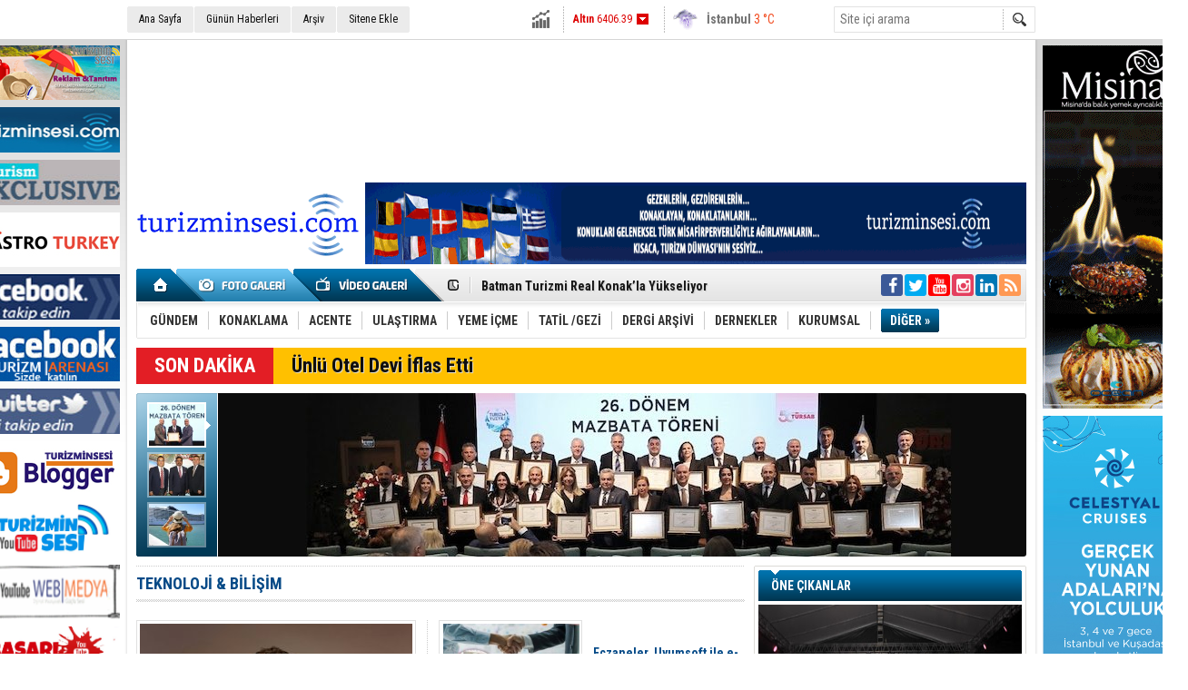

--- FILE ---
content_type: text/html; charset=UTF-8
request_url: https://www.turizminsesi.com/haberler/teknoloji-bilisim-38-p7.htm
body_size: 14236
content:
<!DOCTYPE html>
<html lang="tr">
<head>
<base href="https://www.turizminsesi.com/" target="_self"/>
<meta http-equiv="Content-Type" content="text/html; charset=UTF-8" />
<meta http-equiv="Refresh" content="300" />
<title>teknoloji,yazılım,yapay zeka,bilişim Turizm Haber | Turizm Gazetesi | / Sayfa 7</title>
<meta name="keywords" content="teknoloji,yazılım,yapay zeka,bilişim Turizm Haber | Turizm Gazetesi | Turizm Güncel Haberler | Turizm Seyahat Haberleri | Son Dakika |" />
<meta name="description" content="teknoloji,yazılım,yapay zeka,bilişim Turizm Haber | Turizm Gazetesi | Turizm Güncel Haberler | Turizm Seyahat Haberleri | Son Dakika | / Sayfa 7" />
<link rel="canonical" href="https://www.turizminsesi.com/haberler/teknoloji-bilisim-38-p7.htm" />
<link rel="alternate" href="https://m.turizminsesi.com/haberler/teknoloji-bilisim-38.htm" media="only screen and (max-width: 640px)" />
<meta name="date" content="2021-07-01T10:07:00+03:00" />
<meta property="og:site_name" content="Turizmin Sesi" />
<meta property="og:title" content="teknoloji,yazılım,yapay zeka,bilişim Turizm Haber | Turizm Gazetesi |"/>
<meta property="og:description" content="teknoloji,yazılım,yapay zeka,bilişim Turizm Haber | Turizm Gazetesi | Turizm Güncel Haberler | Turizm Seyahat Haberleri | Son Dakika |" />
<meta property="og:url" content="https://www.turizminsesi.com/haberler/teknoloji-bilisim-38.htm" />
<meta property="og:image" content="https://www.turizminsesi.com/s/i/facebook-default-share.png" />
<link href="https://www.turizminsesi.com/s/style.css?211014.css" type="text/css" rel="stylesheet" />
<script type="text/javascript">var BURL="https://www.turizminsesi.com/"; var SURL="https://www.turizminsesi.com/s/"; var DURL="https://www.turizminsesi.com/d/";</script>
<script type="text/javascript" src="https://www.turizminsesi.com/s/function.js?180122.js"></script>

<script>
(function(i,s,o,g,r,a,m){i['GoogleAnalyticsObject']=r;i[r]=i[r]||function(){
(i[r].q=i[r].q||[]).push(arguments)},i[r].l=1*new Date();a=s.createElement(o),
m=s.getElementsByTagName(o)[0];a.async=1;a.src=g;m.parentNode.insertBefore(a,m)
})(window,document,'script','https://www.google-analytics.com/analytics.js','ga');

ga('create', 'UA-102914804-1', 'auto');
ga('send', 'pageview');

</script>

<script data-ad-client="ca-pub-8520768571837513" async src="https://pagead2.googlesyndication.com/pagead/js/adsbygoogle.js"></script>

<meta name="google-site-verification" content="UWxr9Y3Ca4JFngK5CmHPNZnwrae9pKL-hCJtA4r6HxI" />

<link rel="manifest" href="/manifest.json" />
<script src="https://cdn.onesignal.com/sdks/OneSignalSDK.js" async=""></script>
<script>
  var OneSignal = window.OneSignal || [];
  OneSignal.push(function() {
    OneSignal.init({
      appId: "e79af948-d8a2-4bd8-9e44-42ff6eb5c9d8",
    });
  });
</script>



<script async src="https://pagead2.googlesyndication.com/pagead/js/adsbygoogle.js?client=ca-pub-0057807041830660"
     crossorigin="anonymous"></script></head>
<body class="body_main body_prevent" oncontextmenu="return false;" ondragstart="return false;" onselectstart="return false;">
<div class="CM_pageskin CM_pageskin_3"><div class="left"><div class="banner_code"><a href="https://www.turizminsesi.com/haber/turizminsesi-ile-guncel-turizm-ve-seyahat-haberleri-26772.htm" target="_blank"><img src="https://www.turizminsesi.com/d/banner/turizminsesicom.jpg" width="160" height="60" alt=""/></a>

<div style="clear: both; height: 5px; font-size: 1px;"></div>

<a href="https://www.turizminsesi.com/haber/turizminsesi-ile-guncel-turizm-ve-seyahat-haberleri-26772.htm" target="_blank"><img src="https://www.turizminsesi.com/d/banner/turizminsesi.jpg" width="160" height="50" alt=""/></a>

<div style="clear: both; height: 5px; font-size: 1px;"></div>



<a href="http://tourismexclusive.com/" target="_blank"><img src="https://www.turizminsesi.com/d/banner/1.jpg" width="160" height="50" border="0" alt=""/></a>

<div style="clear: both; height: 5px; font-size: 1px;"></div>


<a href="https://www.gastroturkey.com/" target="_blank"><img src="https://www.turizminsesi.com/d/banner/gastroturkey.jpg" width="160" height="60" alt=""/></a>
<div style="clear: both; height: 5px; font-size: 1px;"></div>

<a href="https://www.facebook.com/turizminsesi?ref=tn_tnmn" target="_blank"><img src="https://www.turizminsesi.com/d/banner/facebook-(1).jpg" width="160" height="50" border="0" alt=""/></a>

<div style="clear: both; height: 5px; font-size: 1px;"></div>
<a href="https://www.facebook.com/groups/134649043673539/" target="_blank"><img src="https://www.turizminsesi.com/d/banner/turizmaresnasi-facebook.jpg" width="160" height="60" alt=""/></a>

<div style="clear: both; height: 5px; font-size: 1px;"></div>

<script type="text/javascript">
document.write('<a href="https://twitter.com/turizminsesi/  " target="_blank"><img src="https://www.turizminsesi.com/d/banner/twitter.jpg" width="160" height="50" border="0"/></a>');</script>
<div style="clear: both; height: 5px; font-size: 1px;"></div>

<a href="https://turizminsesi.blogspot.com/" target="_blank"><img src="https://www.turizminsesi.com/d/banner/turizminsesi.20210602134250.jpg" width="160" height="60" alt=""/></a>


<div style="clear: both; height: 5px; font-size: 1px;"></div>

<a href="https://www.youtube.com/c/TUR%C4%B0ZM%C4%B0NSES%C4%B0/videos" target="_blank"><img src="https://www.turizminsesi.com/d/banner/turizminsesi.20210316121939.jpg" width="160" height="60" alt=""/></a>

<div style="clear: both; height: 5px; font-size: 1px;"></div>

<a href="https://www.youtube.com/channel/UC9ncewWfg4_r-ugareGDNuA" target="_blank"><img src="https://www.turizminsesi.com/d/banner/anigif.20210330134832.gif" width="160" height="60" alt=""/></a>


<div style="clear: both; height: 5px; font-size: 1px;"></div>

<a href="https://youtube.com/channel/UCYP6CoNY-zevzg0MTzXulXw" target="_blank"><img src="https://www.turizminsesi.com/d/banner/basari-hikayesi.jpg" width="160" height="60" alt=""/></a>

<div style="clear: both; height: 5px; font-size: 1px;"></div>


<a href="https://www.turizminsesi.com/haber/alo-176-turizm-ihbar-ve-sikayet-hatti-17341.htm" target="_blank"><img src="https://www.turizminsesi.com/d/banner/176.jpg" width="160" height="60" alt=""/></a>


<div style="clear: both; height: 5px; font-size: 1px;"></div>


<a href="http://www.turkishairlines.com/tr-tr/?ref=1&mainlink=cd-anasayfa&gclid=Cj0KEQjwh96hBRCnsefbvZrKrpcBEiQAF7oMdNxHjjty3jL71sCRBi6-KVilesru5fp6owL5LAdAH4EaAsGl8P8HAQ" target="_blank"><img src="https://www.turizminsesi.com/d/banner/thy.jpg" width="160" height="50" border="0" alt=""/></a>

<div style="clear: both; height: 5px; font-size: 1px;"></div>

<a href="http://www.sunexpress.com/tr?gclid=Cj0KEQiAiMHEBRC034nx2ImB1J0BEiQA-r7ctjDzdnlSklXTWk9OCHpS-PNfXGmXB9wt-miz_rHdwuUaAt8O8P8HAQ " target="_blank"><img src="https://www.turizminsesi.com/d/banner/sunexpress.jpg" width="160" height="50" border="0" alt=""/></a>


<div style="clear: both; height: 5px; font-size: 1px;"></div>

<a href="https://www.flypgs.com/" target="_blank"><img src="https://www.turizminsesi.com/d/banner/pegasus.jpg" width="160" height="50" border="0" alt=""/></a>

<div style="clear: both; height: 5px; font-size: 1px;"></div>
<a href="https://www.atlasglb.com/?gclid=Cj0KEQiAiMHEBRC034nx2ImB1J0BEiQA-r7ctrzfgFru9og_HDVt_V2kT5Nl4LK_lIidr--4n0q0SgMaAsHa8P8HAQ" target="_blank"><img src="https://www.turizminsesi.com/d/banner/atlas-global.jpg" width="160" height="50" border="0" alt=""/></a>

<div style="clear: both; height: 5px; font-size: 1px;"></div>
<a href="https://www.modatatil.com/" target="_blank"><img src="https://www.turizminsesi.com/d/banner/modatatil15-08-2023.20230814210440.gif" width="160" height="60" alt=""/></a>


<div style="clear: both; height: 5px; font-size: 1px;"></div>


<a href="http://www.sehirhatlari.istanbul/" target="_blank"><img src="https://www.turizminsesi.com/d/banner/sehirhatlari.jpg" width="160" height="50" border="0" alt=""/></a>

<div style="clear: both; height: 5px; font-size: 1px;"></div>



<a href="http://www.prontotour.com/" target="_blank"><img src="https://www.turizminsesi.com/d/banner/pronto.jpg" width="160" height="50" border="0" alt=""/></a>


<div style="clear: both; height: 5px; font-size: 1px;"></div>

<a href="https://www.gezentitur.com/" target="_blank"><img src="https://www.turizminsesi.com/d/banner/gezentitur-banner-12092017.gif" width="160" height="50" alt=""/></a>

<div style="clear: both; height: 5px; font-size: 1px;"></div>

<a href="http://andiamo.com.tr/" target="_blank"><img src="https://www.turizminsesi.com/d/banner/andiamo-banner.gif" width="160" height="50" border="0" alt=""/></a>

<div style="clear: both; height: 5px; font-size: 1px;"></div>

<a href="http://www.tatil.com/" target="_blank"><img src="https://www.turizminsesi.com/d/banner/tatilcom.jpg" width="160" height="50" border="0" alt=""/></a>

<div style="clear: both; height: 5px; font-size: 1px;"></div>

<a href="https://www.tatilsepeti.com/" target="_blank"><img src="https://www.turizminsesi.com/d/banner/tatilsepeti-2.jpg" width="160" height="60" alt=""/></a>


<div style="clear: both; height: 5px; font-size: 1px;"></div>

<a href="http://www.gezinomi.com/" target="_blank"><img src="https://www.turizminsesi.com/d/banner/gezinomi-banner.20170331223935.gif" width="160" height="50" border="0" alt=""/></a>

<div style="clear: both; height: 5px; font-size: 1px;"></div>

<a href="https://www.turizminsesi.com/" target="_blank"><img src="https://www.turizminsesi.com/d/banner/tse-dergi.gif" width="160" height="220" alt=""/></a>


<div style="clear: both; height: 5px; font-size: 1px;"></div>

<div style="clear: both; height: 5px; font-size: 1px;"></div> 
<a href="https://www.turizminsesi.com/" target="_blank"><img src="https://www.turizminsesi.com/d/banner/ts.20191031001754.jpg" width="160" height="600" alt=""/></a>

<div style="clear: both; height: 5px; font-size: 1px;"></div>
<a href="https://www.radissonhotels.com/en-us/hotels/radisson-salt-lake-city-airport?checkInDate=2019-10-30&checkOutDate=2019-10-31&adults%5B%5D=1&children%5B%5D=0&searchType=lowest&promotionCode=" target="_blank"><img src="https://www.turizminsesi.com/d/banner/1.20191030235449.jpg" width="160" height="600" alt=""/></a>


<div style="clear: both; height: 5px; font-size: 1px;"></div>
<a href="http://www.sheratonistanbulatasehir.com/tr/" target="_blank"><img src="https://www.turizminsesi.com/d/banner/sheraton_2.gif" width="160" height="360" border="0" alt=""/></a>


<div style="clear: both; height: 5px; font-size: 1px;"></div>
<a href="https://www.prontotour.com/Yurtdisi-Turlar?gclid=CjwKCAjwmZbpBRAGEiwADrmVXvOcjAEF6y4A-I2WFEILv7FR4BJCOHqcWMY3QLv6jFiMA2nHSj_LixoCyZ0QAvD_BwE" target="_blank"><img src="https://www.turizminsesi.com/d/banner/pronto-reklam.gif" width="160" height="600" alt=""/></a>

<div style="clear: both; height: 5px; font-size: 1px;"></div>


<a href="https://www.etihad.com/tr-tr/" target="_blank"><img src="https://www.turizminsesi.com/d/banner/basliksiz-1.20191028181118.jpg" width="160" height="700" alt=""/></a>
</div></div><div class="right"><div class="banner_code"><a href="https://www.misina.com.tr/" target="_blank"><img src="https://www.turizminsesi.com/d/banner/misina-banner.20210911091542.gif" width="160" height="400" alt=""/></a>


<div style="clear: both; height: 5px; font-size: 1px;"></div>

<a href="https://www.celestyalcruises.com.tr/" target="_blank"><img src="https://www.turizminsesi.com/d/banner/celestyal160-x600.20220616190950.jpg" width="160" height="600" alt=""/></a>


<div style="clear: both; height: 5px; font-size: 1px;"></div> 


<a href="https://www.turizminsesi.com/" target="_blank"><img src="https://www.turizminsesi.com/d/banner/ts-23.jpg" width="160" height="600" alt=""/></a>

<div style="clear: both; height: 5px; font-size: 1px;"></div>


<a href="https://www.sunexpress.com/tr/" target="_blank"><img src="https://www.turizminsesi.com/d/banner/5beee337b6ba2_banner.20190406142205.gif" width="160" height="300" alt=""/></a>

<div style="clear: both; height: 5px; font-size: 1px;"></div>

<a href="https://www.turizminsesi.com/" target="_blank"><img src="https://www.turizminsesi.com/d/banner/reklam-2.gif" width="160" height="300" alt=""/></a>


<div style="clear: both; height: 5px; font-size: 1px;"></div>


<a href="http://www.busatour.com/trip/balkan-tour-3/" target="_blank"><img src="https://www.turizminsesi.com/d/banner/busatour-banner.gif" width="160" height="300" alt=""/></a>

<div style="clear: both; height: 5px; font-size: 1px;"></div>
 



<script async src="https://pagead2.googlesyndication.com/pagead/js/adsbygoogle.js" crossorigin="anonymous"></script>
<!-- tssss -->
<ins class="adsbygoogle"
     style="display:inline-block;width:160px;height:600px"
     data-ad-client="ca-pub-0057807041830660"
     data-ad-slot="9336631119"></ins>
<script>
     (adsbygoogle = window.adsbygoogle || []).push({});
</script>




<div style="clear: both; height: 5px; font-size: 1px;"></div>

<a href="http://www.turuncubasim.com/index.php" target="_blank"><img src="https://www.turizminsesi.com/d/banner/turuncu-basim-banner.gif" width="160" height="400" alt=""/></a>


<div style="clear: both; height: 5px; font-size: 1px;"></div>


<a href="https://www.turizminsesi.com/" target="_blank"><img src="https://www.turizminsesi.com/d/banner/ts-2.jpg" width="160" height="600" alt=""/></a>
</div></div></div><div class="main_container"><div class="base_topbar_outer"><div class="base_topbar base_position"><ul class="quick_launch"><li class="parent"><a href="https://www.turizminsesi.com/./" target="_self">Ana Sayfa</a></li><li class="parent"><a href="https://www.turizminsesi.com/gunun-haberleri.htm" target="_self">Günün Haberleri</a></li><li class="parent"><a href="https://www.turizminsesi.com/search_result.php" target="_self">Arşiv</a></li><li class="parent"><a href="https://www.turizminsesi.com/sitene-ekle.htm" target="_self">Sitene Ekle</a></li></ul><div class="currency_slider" id="currency_slider"><div class="viewport"><ul class="overview"><li class="up"><span><b>BIST</b> 12385.61</span></li><li class="down"><span><b>Altın</b> 6406.39</span></li><li class="up"><span><b>Dolar</b> 43.1882</span></li><li class="up"><span><b>Euro</b> 50.3316</span></li></ul></div></div><div class="weather_slider" id="weather_slider"><div class="viewport"><ul class="overview"><li style="background-position: -3px -29px;"><span>İzmir</span> 0 °C</li><li style="background-position: -3px -29px;"><span>İstanbul</span> 3 °C</li><li style="background-position: -3px -29px;"><span>Antalya</span> 5 °C</li><li style="background-position: -3px -29px;"><span>Ankara</span> -9 °C</li></ul></div></div><form action="search_result.php" method="get"><input class="search_input" type="text" name="search_key" placeholder="Site içi arama" /><input class="search_button" type="submit" value="" /></form></div></div><div class="base_outer clearfix"><div class="banner wide_banner" style="padding-top: 10px;"><div class="inner" id="banner_logo_top"><script async src="//pagead2.googlesyndication.com/pagead/js/adsbygoogle.js"></script>
<!-- ts banner -->
<ins class="adsbygoogle"
     style="display:inline-block;width:970px;height:130px"
     data-ad-client="ca-pub-0057807041830660"
     data-ad-slot="8699063915"></ins>
<script>
(adsbygoogle = window.adsbygoogle || []).push({});
</script></div></div><div class="base_top base_position"><div class="logo"><a href="https://www.turizminsesi.com/" rel="home"><img src="https://www.turizminsesi.com/s/i/logo.png?1" alt="Turizmin Sesi" width="250" height="100" /></a></div><div class="banner"><div class="inner" id="banner_logo_side"><a href="https://www.turizminsesi.com/contact.php" target="_blank"><img src="https://www.turizminsesi.com/d/banner/turizminsesi.20171101084355.gif" width="728" height="90" alt=""/></a></div></div><div class="nav-mini"><a href="https://www.turizminsesi.com/" title="Anasayfa" rel="home"></a></div><div class="nav-mini-2"><a href="https://www.turizminsesi.com/foto-galeri/" title="Foto Galeri"></a><a href="https://www.turizminsesi.com/video-galeri/" title="Video Galeri"></a></div><div class="last_min" id="last_min"><div class="viewport"><ul class="overview"><li><a href="https://www.turizminsesi.com/haber/turizm-ve-gastronomi-profesyonelleri-fsummit-2026da-32629.htm">Turizm ve Gastronomi Profesyonelleri FSUMMIT 2026’da </a></li><li><a href="https://www.turizminsesi.com/haber/fairmont-quasar-istanbulda-ust-duzey-atama-32628.htm">Fairmont Quasar Istanbul’da üst düzey atama</a></li><li><a href="https://www.turizminsesi.com/haber/batman-turizmi-real-konakla-yukseliyor-32627.htm">Batman Turizmi Real Konak’la Yükseliyor</a></li><li><a href="https://www.turizminsesi.com/haber/itb-berlin-2026-turizmin-gelecegi-masaya-yatiriliyor-32626.htm">ITB Berlin 2026: Turizmin Geleceği Masaya Yatırılıyor</a></li><li><a href="https://www.turizminsesi.com/haber/teoderden-turizm-basinina-gazeteciler-gunu-kutlamasi-32625.htm">TEODER’den Turizm Basınına Gazeteciler Günü Kutlaması</a></li><li><a href="https://www.turizminsesi.com/haber/murtaza-kalenderden-turizmde-asya-cagrisi-32624.htm">Murtaza Kalender’den Turizmde Asya Çağrısı </a></li><li><a href="https://www.turizminsesi.com/haber/obilet-2025-seyahat-raporu-aciklandi-32623.htm">Obilet 2025 Seyahat Raporu Açıklandı</a></li><li><a href="https://www.turizminsesi.com/haber/cinecollective-istanbulda-basliyor-32622.htm">CinéCollective İstanbul’da Başlıyor</a></li><li><a href="https://www.turizminsesi.com/haber/9-ocak28-subat-fransiz-sinemasi-istanbulda-32621.htm">9 Ocak–28 Şubat: Fransız Sineması İstanbul’da </a></li><li><a href="https://www.turizminsesi.com/haber/uyumsofttan-mali-kayitlara-dijital-cozum-32620.htm">Uyumsoft’tan Mali Kayıtlara Dijital Çözüm</a></li><li><a href="https://www.turizminsesi.com/haber/osmaniye-osbde-otel-icin-imzalar-atildi-32619.htm">Osmaniye OSB’de Otel İçin İmzalar Atıldı</a></li><li><a href="https://www.turizminsesi.com/haber/kadin-girisimciliginde-8-yilin-yildizlari-32618.htm">Kadın Girişimciliğinde 8. Yılın Yıldızları</a></li><li><a href="https://www.turizminsesi.com/haber/istanbulda-yunan-ve-turk-turizmi-ruzgarlari-esti-32617.htm">İstanbul’da Yunan ve Türk Turizmi Rüzgarları Esti</a></li><li><a href="https://www.turizminsesi.com/haber/otellerde-donusum-zorunlu-hale-geldi-32616.htm">Otellerde Dönüşüm Zorunlu Hale Geldi</a></li><li><a href="https://www.turizminsesi.com/haber/the-peninsulada-muzikseverlere-caz-bulusmasi-32615.htm">The Peninsula’da Müzikseverlere Caz Buluşması </a></li></ul></div></div><div class="social"><a style="background-color: #3b5998" href="https://www.facebook.com/groups/134649043673539/" rel="nofollow" target="_blank" title="Facebook ile takip et"><i class="icon-facebook"></i></a><a style="background-color: #00abf1" href="https://twitter.com/turizminsesi" rel="nofollow" target="_blank" title="Twitter ile takip et et"><i class="icon-twitter"></i></a><a style="background-color: #f00" href="https://www.youtube.com/" rel="nofollow" target="_blank" title="Youtube üzerinden takip et"><i class="icon-youtube"></i></a><a style="background-color: #e4405f" href="https://www.instagram.com/" rel="nofollow" target="_blank" title="İnstagram üzerinden takip et"><i class="icon-instagramm"></i></a><a style="background-color: #0077b5" href="https://tr.linkedin.com/" rel="nofollow" target="_blank" title="Linkedin üzerinden takip et"><i class="icon-linkedin"></i></a><a style="background-color: #ff9954" href="https://www.turizminsesi.com/rss/" target="_blank" title="RSS, News Feed, Haber Beslemesi"><i class="icon-rss"></i></a></div><ul class="nav"><li class="sep2"></li><li class="item parent" data-value="1"><a class="inr" href="https://www.turizminsesi.com/haberler/gundem-1.htm" target="_self"><span>GÜNDEM</span></a><div class="subnav"><div class="inr"><div class="ani"><img src="https://www.turizminsesi.com/s/i/loading.gif" width="220" height="19" alt="" /></div></div><div class="btm"></div></div></li><li class="sep"></li><li class="item parent" data-value="2"><a class="inr" href="https://www.turizminsesi.com/haberler/konaklama-2.htm" target="_self"><span>KONAKLAMA</span></a><div class="subnav"><div class="inr"><div class="ani"><img src="https://www.turizminsesi.com/s/i/loading.gif" width="220" height="19" alt="" /></div></div><div class="btm"></div></div></li><li class="sep"></li><li class="item parent" data-value="3"><a class="inr" href="https://www.turizminsesi.com/haberler/acente-3.htm" target="_self"><span>ACENTE</span></a><div class="subnav"><div class="inr"><div class="ani"><img src="https://www.turizminsesi.com/s/i/loading.gif" width="220" height="19" alt="" /></div></div><div class="btm"></div></div></li><li class="sep"></li><li class="item parent" data-value="4"><a class="inr" href="https://www.turizminsesi.com/haberler/ulastirma-4.htm" target="_self"><span>ULAŞTIRMA</span></a><div class="subnav"><div class="inr"><div class="ani"><img src="https://www.turizminsesi.com/s/i/loading.gif" width="220" height="19" alt="" /></div></div><div class="btm"></div></div></li><li class="sep"></li><li class="item parent" data-value="5"><a class="inr" href="https://www.turizminsesi.com/haberler/yeme-icme-5.htm" target="_self"><span>YEME İÇME</span></a><div class="subnav"><div class="inr"><div class="ani"><img src="https://www.turizminsesi.com/s/i/loading.gif" width="220" height="19" alt="" /></div></div><div class="btm"></div></div></li><li class="sep"></li><li class="item parent" data-value="6"><a class="inr" href="https://www.turizminsesi.com/haberler/tatil-gezi-6.htm" target="_self"><span>TATİL /GEZİ</span></a><div class="subnav"><div class="inr"><div class="ani"><img src="https://www.turizminsesi.com/s/i/loading.gif" width="220" height="19" alt="" /></div></div><div class="btm"></div></div></li><li class="sep"></li><li class="item parent" data-value="39"><a class="inr" href="https://www.turizminsesi.com/haberler/dergi-arsivi-39.htm" target="_self"><span>DERGİ ARŞİVİ</span></a><div class="subnav"><div class="inr"><div class="ani"><img src="https://www.turizminsesi.com/s/i/loading.gif" width="220" height="19" alt="" /></div></div><div class="btm"></div></div></li><li class="sep"></li><li class="item parent" data-value="7"><a class="inr" href="https://www.turizminsesi.com/haberler/dernekler-7.htm" target="_self"><span>DERNEKLER</span></a><div class="subnav"><div class="inr"><div class="ani"><img src="https://www.turizminsesi.com/s/i/loading.gif" width="220" height="19" alt="" /></div></div><div class="btm"></div></div></li><li class="sep"></li><li class="item parent" data-value="10"><a class="inr" href="https://www.turizminsesi.com/haberler/kurumsal-10.htm" target="_self"><span>KURUMSAL</span></a><div class="subnav"><div class="inr"><div class="ani"><img src="https://www.turizminsesi.com/s/i/loading.gif" width="220" height="19" alt="" /></div></div><div class="btm"></div></div></li><li class="sep"></li><li class="item other"><a class="inr" href="#" onclick="return false;"><span>DİĞER »</span></a><div class="subnav"><div class="inr"><ul class="subnav_catlist clearfix"><li><a href="https://www.turizminsesi.com/haberler/etkinlik-22.htm" target="_self">ETKİNLİK</a></li><li><a href="https://www.turizminsesi.com/haberler/roportaj-40.htm" target="_self">RÖPORTAJ</a></li><li><a href="https://www.turizminsesi.com/haberler/saglik-12.htm" target="_self">SAĞLIK</a></li><li><a href="https://www.turizminsesi.com/haberler/yeni-kitaplar-41.htm" target="_self">YENİ KİTAPLAR</a></li></ul></div><div class="btm"></div></div></li></ul></div><div class="breaking_news base_position"><div class="item"><span class="news_type"><blink>SON DAKİKA</blink></span><a href="https://www.turizminsesi.com/haber/unlu-otel-devi-iflas-etti-31573.htm">Ünlü Otel Devi İflas Etti</a></div></div><div class="top_headline base_position" id="top_headline"><div class="viewport"><ul class="overview c_ul"><li><a href="https://www.turizminsesi.com/haber/tursab-26-donem-yonetimi-mazbatalarini-aldi-32491.htm"><img src="https://www.turizminsesi.com/d/news/63041.jpg" alt="TÜRSAB 26. Dönem Yönetimi Mazbatalarını Aldı" width="890" height="180" /></a></li><li><a href="https://www.turizminsesi.com/haber/iki-kultur-tek-gun-india-day-istanbulda-bulustu-32370.htm"><img src="https://www.turizminsesi.com/s/i/1x1.gif" data-src="https://www.turizminsesi.com/d/news/62755.jpg" alt="İki Kültür Tek Gün: “India Day” İstanbul’da Buluştu" width="890" height="180" /></a></li><li><a href="https://www.turizminsesi.com/haber/2026-kruvaziyer-sezonu-icin-erken-rezervasyonlar-basladi-32290.htm"><img src="https://www.turizminsesi.com/s/i/1x1.gif" data-src="https://www.turizminsesi.com/d/news/62579.jpg" alt="2026 Kruvaziyer Sezonu İçin Erken Rezervasyonlar Başladı" width="890" height="180" /></a></li></ul></div><ul class="pager"><li data-index="0" class="pagenum active"><a href="https://www.turizminsesi.com/haber/tursab-26-donem-yonetimi-mazbatalarini-aldi-32491.htm"><img src="https://www.turizminsesi.com/d/news_ts/63026.jpg" alt="TÜRSAB 26. Dönem Yönetimi Mazbatalarını Aldı" width="55" height="41" /></a></li><li data-index="1" class="pagenum"><a href="https://www.turizminsesi.com/haber/iki-kultur-tek-gun-india-day-istanbulda-bulustu-32370.htm"><img src="https://www.turizminsesi.com/d/news_ts/62756.jpg" alt="İki Kültür Tek Gün: “India Day” İstanbul’da Buluştu" width="55" height="41" /></a></li><li data-index="2" class="pagenum"><a href="https://www.turizminsesi.com/haber/2026-kruvaziyer-sezonu-icin-erken-rezervasyonlar-basladi-32290.htm"><img src="https://www.turizminsesi.com/d/news_ts/62578.jpg" alt="2026 Kruvaziyer Sezonu İçin Erken Rezervasyonlar Başladı" width="55" height="41" /></a></li></ul></div></div><div class="base_outer"><div id="base" class="base base_position clearfix"><div id="base_middle" class="base_middle"><div class="middle_page_title"><h1>TEKNOLOJİ & BİLİŞİM</h1></div><div class="middle_content"><div class="news_block_view"><div class="part1"><a class="image" href="https://www.turizminsesi.com/haber/veri-guvenliginde-fiber-optik-altyapi-en-guvenli-secenek-27756.htm"><img src="https://www.turizminsesi.com/d/news/52509.jpg" alt="Veri güvenliğinde, fiber optik altyapı en güvenli seçenek" width="300" height="225" /></a><span class="date">01 Temmuz 2021 Perşembe 10:07</span><a class="content" href="https://www.turizminsesi.com/haber/veri-guvenliginde-fiber-optik-altyapi-en-guvenli-secenek-27756.htm"><span>Veri güvenliğinde, fiber optik altyapı en güvenli seçenek</span>Dijital dönüşüm kapsamında konuşulan 5G hizmetleri, akıllı şehirler, akıllı fabrikalar ve nesnelerin interneti (IoT) gibi tüm uygulamalar için, bu veri hızlarını destekleyebilecek tek iletişim altyapısı olarak “fiber optik çözümler” gerekiyor</a></div><div class="part2"><div class="item"><a class="image" href="https://www.turizminsesi.com/haber/eczaneler-uyumsoft-ile-e-faturaya-geciyor-27755.htm"><img src="https://www.turizminsesi.com/d/news_t/52507.jpg" alt="Eczaneler, Uyumsoft ile e-Fatura’ya geçiyor " width="150" height="113" /></a><a class="title" href="https://www.turizminsesi.com/haber/eczaneler-uyumsoft-ile-e-faturaya-geciyor-27755.htm">Eczaneler, Uyumsoft ile e-Fatura’ya geçiyor </a><span class="date">01 Temmuz 2021 Perşembe 10:04</span></div><div class="item"><a class="image" href="https://www.turizminsesi.com/haber/uyumsoft-muhasebenin-dijital-donusumune-rehberlik-ediyor-27741.htm"><img src="https://www.turizminsesi.com/d/news_t/52481.jpg" alt="Uyumsoft, muhasebenin dijital dönüşümüne rehberlik ediyor " width="150" height="113" /></a><a class="title" href="https://www.turizminsesi.com/haber/uyumsoft-muhasebenin-dijital-donusumune-rehberlik-ediyor-27741.htm">Uyumsoft, muhasebenin dijital dönüşümüne rehberlik ediyor </a><span class="date">29 Haziran 2021 Salı 20:11</span></div><div class="item"><a class="image" href="https://www.turizminsesi.com/haber/teknoloji-startuplari-dunyayi-degistiriyor-27696.htm"><img src="https://www.turizminsesi.com/d/news_t/52391.jpg" alt="Teknoloji startupları dünyayı değiştiriyor " width="150" height="113" /></a><a class="title" href="https://www.turizminsesi.com/haber/teknoloji-startuplari-dunyayi-degistiriyor-27696.htm">Teknoloji startupları dünyayı değiştiriyor </a><span class="date">22 Haziran 2021 Salı 12:08</span></div></div></div><div class="latest_gallery"><div class="caption">SON EKLENEN <span>GALERİLER</span></div><ul class="content"></ul></div><div class="news_box_view"><div class="item item_detailed"><a class="image" href="https://www.turizminsesi.com/haber/saglik-hizmeti-saglayan-kuruluslara-1-temmuzda-e-fatura-zorunlulugu-geliyor-27679.htm"><img src="https://www.turizminsesi.com/d/news_t/52362.jpg" alt="Sağlık Hizmeti Sağlayan Kuruluşlara, 1 Temmuz’da e-Fatura zorunluluğu geliyor " width="200" height="150" /></a><a class="content" href="https://www.turizminsesi.com/haber/saglik-hizmeti-saglayan-kuruluslara-1-temmuzda-e-fatura-zorunlulugu-geliyor-27679.htm"><span class="title">Sağlık Hizmeti Sağlayan Kuruluşlara, 1 Temmuz’da e-Fatura zorunluluğu geliyor </span>Resmi Gazete’de yayınlanan Tebliğe göre, Sağlık sektörü 1 Temmuz 2021’de e-Fatura uygulamasına geçme zorunluluğu bulunuyor</a><span class="date">17 Haziran 2021 Perşembe 10:04</span></div><div class="sep"></div><div class="item item_detailed"><a class="image" href="https://www.turizminsesi.com/haber/uyumsoftta-ust-duzey-atama-27667.htm"><img src="https://www.turizminsesi.com/d/news_t/52338.jpg" alt="Uyumsoft’ta üst düzey atama " width="200" height="150" /></a><a class="content" href="https://www.turizminsesi.com/haber/uyumsoftta-ust-duzey-atama-27667.htm"><span class="title">Uyumsoft’ta üst düzey atama </span>Uyumsoft’un yeni Kurumsal Hizmetler Genel Müdürü Özkan Metin oldu </a><span class="date">14 Haziran 2021 Pazartesi 14:30</span></div><div class="sep"></div><div class="item item_detailed"><a class="image" href="https://www.turizminsesi.com/haber/turk-muhendisler-bir-basariya-daha-imza-atti-27655.htm"><img src="https://www.turizminsesi.com/d/news_t/52314.jpg" alt="Türk mühendisler, bir başarıya daha imza attı" width="200" height="150" /></a><a class="content" href="https://www.turizminsesi.com/haber/turk-muhendisler-bir-basariya-daha-imza-atti-27655.htm"><span class="title">Türk mühendisler, bir başarıya daha imza attı</span> ABD, Çin, Almanya gibi ülkelerdeki global firmalar ile rekabet eden “Canovate Hassas Kontrollü Klima Cihazları” üretti </a><span class="date">08 Haziran 2021 Salı 14:04</span></div><div class="sep"></div><div class="item item_detailed"><a class="image" href="https://www.turizminsesi.com/haber/dikkat-31-mayis-iysye-kayit-icin-son-gun-27605.htm"><img src="https://www.turizminsesi.com/d/news_t/52217.jpg" alt="Dikkat ! 31 Mayıs İYS’ye kayıt için son gün ! " width="200" height="150" /></a><a class="content" href="https://www.turizminsesi.com/haber/dikkat-31-mayis-iysye-kayit-icin-son-gun-27605.htm"><span class="title">Dikkat ! 31 Mayıs İYS’ye kayıt için son gün ! </span>Firmaların, ellerindeki kayıtlı verilerini, İleti Yönetim Sistemi (İYS)’ye aktarmaları için 31 Mayıs 2021 son gün ! </a><span class="date">21 Mayıs 2021 Cuma 13:27</span></div><div class="sep"></div><div class="item item_detailed"><a class="image" href="https://www.turizminsesi.com/haber/saglik-hizmet-sunuculari-1-temmuz-2021de-efaturaya-geciyor-27598.htm"><img src="https://www.turizminsesi.com/d/news_t/52202.jpg" alt="Sağlık Hizmet Sunucuları, 1 Temmuz 2021’de efaturaya geçiyor " width="200" height="150" /></a><a class="content" href="https://www.turizminsesi.com/haber/saglik-hizmet-sunuculari-1-temmuz-2021de-efaturaya-geciyor-27598.htm"><span class="title">Sağlık Hizmet Sunucuları, 1 Temmuz 2021’de efaturaya geçiyor </span>Maliye Bakanlığı Gelir İdaresi Başkanlığı (GİB)’in, Şubat 2021’de yayınlamış olduğu Tebliğ ile tüm Sağlık Hizmet Sunucuları, 1 Temmuz 2021 tarihinde efaturaya zorunlu olarak geçmek durumundadır</a><span class="date">20 Mayıs 2021 Perşembe 10:51</span></div><div class="sep"></div><div class="item item_detailed"><a class="image" href="https://www.turizminsesi.com/haber/enerji-depolama-sektoru-2030da-500-milyar-dolari-gececek-27592.htm"><img src="https://www.turizminsesi.com/d/news_t/52190.jpg" alt="Enerji depolama sektörü, 2030’da 500 milyar doları geçecek " width="200" height="150" /></a><a class="content" href="https://www.turizminsesi.com/haber/enerji-depolama-sektoru-2030da-500-milyar-dolari-gececek-27592.htm"><span class="title">Enerji depolama sektörü, 2030’da 500 milyar doları geçecek </span>Dünyada elektrikli araçların hızlı bir şekilde hayatımıza girmesiyle birlikte, son 3 yıldır pil teknolojileri ve pazarı katlanarak büyümeye devam ediyor</a><span class="date">18 Mayıs 2021 Salı 13:05</span></div><div class="sep"></div><div class="item item_detailed"><a class="image" href="https://www.turizminsesi.com/haber/dijital-medya-yatirimlarinin-yuzde-70i-mobile-yapiliyor-27557.htm"><img src="https://www.turizminsesi.com/d/news_t/52122.jpg" alt="Dijital medya yatırımlarının yüzde 70’i mobile yapılıyor" width="200" height="150" /></a><a class="content" href="https://www.turizminsesi.com/haber/dijital-medya-yatirimlarinin-yuzde-70i-mobile-yapiliyor-27557.htm"><span class="title">Dijital medya yatırımlarının yüzde 70’i mobile yapılıyor</span>Dünya genelinde medya yatırımları yüzde 7,4 azalırken dijitale ayrılan bütçeler artıyor.</a><span class="date">10 Mayıs 2021 Pazartesi 10:38</span></div><div class="sep"></div><div class="item item_detailed"><a class="image" href="https://www.turizminsesi.com/haber/blokzinciri-blockchain-teknolojisi-internetten-sonraki-en-buyuk-devrim-niteligin-27537.htm"><img src="https://www.turizminsesi.com/d/news_t/52082.jpg" alt="Blokzinciri (Blockchain) teknolojisi İnternetten sonraki en büyük devrim niteliğindedir" width="200" height="150" /></a><a class="content" href="https://www.turizminsesi.com/haber/blokzinciri-blockchain-teknolojisi-internetten-sonraki-en-buyuk-devrim-niteligin-27537.htm"><span class="title">Blokzinciri (Blockchain) teknolojisi İnternetten sonraki en büyük devrim niteliğindedir</span>2025’te 12 trilyon dolara koşan global lojistik sektörünü,  Blockchain teknolojileri şekillendirecek</a><span class="date">08 Mayıs 2021 Cumartesi 11:33</span></div><div class="sep"></div><div class="item item_detailed"><a class="image" href="https://www.turizminsesi.com/haber/papilon-mobil-uygulama-seesigni-gelistirdi-27532.htm"><img src="https://www.turizminsesi.com/d/news_t/52072.jpg" alt="Papilon, mobil uygulama “See&amp;Sign”ı geliştirdi " width="200" height="150" /></a><a class="content" href="https://www.turizminsesi.com/haber/papilon-mobil-uygulama-seesigni-gelistirdi-27532.htm"><span class="title">Papilon, mobil uygulama “See&Sign”ı geliştirdi </span>See & Sign “Selfie Biyometri” ile Uzaktan, Güvenli ve Kolay Kimlik Doğrulama Dönemi Başladı!</a><span class="date">05 Mayıs 2021 Çarşamba 14:17</span></div><div class="sep"></div><div class="item item_detailed"><a class="image" href="https://www.turizminsesi.com/haber/kolaypeyk-urununden-tam-kapanmada-ikcilara-buyuk-destek-27518.htm"><img src="https://www.turizminsesi.com/d/news_t/52043.jpg" alt="KolayPeyk ürününden tam kapanmada İK’cılara büyük destek" width="200" height="150" /></a><a class="content" href="https://www.turizminsesi.com/haber/kolaypeyk-urununden-tam-kapanmada-ikcilara-buyuk-destek-27518.htm"><span class="title">KolayPeyk ürününden tam kapanmada İK’cılara büyük destek</span>KolayPeyk, tam kapanmada İK’cılara destek için platformunu ücretsiz kullanıma açtı</a><span class="date">04 Mayıs 2021 Salı 11:02</span></div><div class="sep"></div><div class="item item_detailed"><a class="image" href="https://www.turizminsesi.com/haber/calisanlarin-yuzde-81i-ofisin-yolunu-unuttu-27503.htm"><img src="https://www.turizminsesi.com/d/news_t/52023.jpg" alt="Çalışanların yüzde 81’i ofisin yolunu unuttu" width="200" height="150" /></a><a class="content" href="https://www.turizminsesi.com/haber/calisanlarin-yuzde-81i-ofisin-yolunu-unuttu-27503.htm"><span class="title">Çalışanların yüzde 81’i ofisin yolunu unuttu</span>Onay ve imza gerektiren işlemler artık dijitalde gerçekleşiyor</a><span class="date">01 Mayıs 2021 Cumartesi 02:04</span></div></div><div class="banner"><a href="http://www.turkishairlines.com/tr-tr/"><img class="img-responsive" src="https://www.turizminsesi.com/d/banner/thy-banner-728x90.20180328123458.gif" width="670" height="90" alt=""/></a></div><ul class="news_list_view"><li><a href="https://www.turizminsesi.com/haber/unlulerle-aldatip-dolandiricilik-yapiyorlar-27484.htm">Ünlülerle aldatıp dolandırıcılık yapıyorlar  </a><span class="date">29 Nisan 2021 Perşembe 13:13</span></li><li><a href="https://www.turizminsesi.com/haber/lojistikte-verimliligi-80-artiriyor-27467.htm">Lojistikte verimliliği %80 artırıyor</a><span class="date">22 Nisan 2021 Perşembe 13:19</span></li><li><a href="https://www.turizminsesi.com/haber/yalin-ik-zirvesi-devam-ediyor-27418.htm">Yalın İK Zirvesi devam ediyor </a><span class="date">10 Nisan 2021 Cumartesi 14:07</span></li><li><a href="https://www.turizminsesi.com/haber/zeybek-oynayan-i-toys-robotlari-yogun-ilgi-goruyor-27417.htm">Zeybek oynayan i-toys robotları yoğun ilgi görüyor  </a><span class="date">10 Nisan 2021 Cumartesi 14:03</span></li><li><a href="https://www.turizminsesi.com/haber/akilli-sehir-yatirimlari-dunyada-yeniden-masaya-yatirildi-27416.htm">Akıllı şehir yatırımları dünyada yeniden masaya yatırıldı</a><span class="date">10 Nisan 2021 Cumartesi 13:57</span></li><li><a href="https://www.turizminsesi.com/haber/ileti-yonetim-sistemi-iysye-kayit-icin-son-gun-31-mayis-2021-27380.htm">İleti Yönetim Sistemi (İYS)’ye kayıt için son gün 31 Mayıs 2021  </a><span class="date">25 Mart 2021 Perşembe 12:13</span></li><li><a href="https://www.turizminsesi.com/haber/catod-turizmde-dijital-donusumu-baslatti-27304.htm">ÇATOD Turizmde Dijital Dönüşümü Başlattı</a><span class="date">01 Mart 2021 Pazartesi 16:07</span></li><li><a href="https://www.turizminsesi.com/haber/pandemi-doneminde-ikda-dijitallesme-on-plana-cikti-27272.htm">Pandemi döneminde İK’da dijitalleşme ön plana çıktı  </a><span class="date">17 Şubat 2021 Çarşamba 13:13</span></li><li><a href="https://www.turizminsesi.com/haber/uyumsoft-is-ve-sosyal-hayatimizi-hizla-dijitallestiriyor-27246.htm">Uyumsoft İş ve sosyal hayatımızı hızla dijitalleştiriyor</a><span class="date">10 Şubat 2021 Çarşamba 13:34</span></li><li><a href="https://www.turizminsesi.com/haber/kolaysoft-teknoloji-a-s-ve-bilisim-as-den-dev-is-birligi-27215.htm">Kolaysoft Teknoloji A.Ş. ve Bilişim AŞ.’den dev iş birliği</a><span class="date">27 Ocak 2021 Çarşamba 13:08</span></li><li><a href="https://www.turizminsesi.com/haber/tuketiciler-istemedigi-mesajlari-iysden-engelleyecek-27210.htm">Tüketiciler, istemediği mesajları İYS’den engelleyecek</a><span class="date">25 Ocak 2021 Pazartesi 17:57</span></li><li><a href="https://www.turizminsesi.com/haber/uyumsoft-uctan-uca-dijital-donusumune-rehberlik-ediyor-27197.htm">Uyumsoft “Uçtan Uca Dijital Dönüşümüne” rehberlik ediyor</a><span class="date">21 Ocak 2021 Perşembe 11:43</span></li><li><a href="https://www.turizminsesi.com/haber/whatsapp-sozlesmesi-gundeme-oturdu-27192.htm">Whatsapp Sözleşmesi Gündeme Oturdu</a><span class="date">19 Ocak 2021 Salı 10:24</span></li><li><a href="https://www.turizminsesi.com/haber/facebook-turkiyenin-kurallarini-ve-istegini-kabul-etti-27188.htm">Facebook Türkiye’nin Kurallarını ve isteğini kabul etti</a><span class="date">19 Ocak 2021 Salı 09:09</span></li><li><a href="https://www.turizminsesi.com/haber/whatsapp-web-nasil-kullanilir-27172.htm">Whatsapp Web Nasıl Kullanılır?</a><span class="date">09 Ocak 2021 Cumartesi 14:02</span></li><li><a href="https://www.turizminsesi.com/haber/whatsapp-koklu-bir-degisiklige-giderek-gizlilik-sozlesmesini-yeniledi-27171.htm">WhatsApp, köklü bir değişikliğe giderek gizlilik sözleşmesini yeniledi</a><span class="date">09 Ocak 2021 Cumartesi 12:33</span></li><li><a href="https://www.turizminsesi.com/haber/100-milyar-dolarlik-turk-lojistik-sektoru-2021e-umutla-girdi-27161.htm">100 milyar Dolarlık Türk lojistik sektörü 2021’e umutla girdi</a><span class="date">07 Ocak 2021 Perşembe 19:18</span></li><li><a href="https://www.turizminsesi.com/haber/e-defterde-geri-sayim-basladi-27140.htm">e-Defter’de geri sayım başladı </a><span class="date">31 Aralık 2020 Perşembe 11:02</span></li><li><a href="https://www.turizminsesi.com/haber/5-madde-2021-yili-ekonomik-gorunum-27100.htm">5 madde 2021 yılı ekonomik görünüm</a><span class="date">09 Aralık 2020 Çarşamba 14:02</span></li><li><a href="https://www.turizminsesi.com/haber/uyumsofttan-kobilere-kampanya-27098.htm">Uyumsoft’tan, Kobi’lere kampanya  </a><span class="date">09 Aralık 2020 Çarşamba 13:41</span></li></ul><div class="banner"><script type="text/javascript">
document.write('<a href="http://www.ramadaistanbultaksim.com/tr-TR/AnaSayfa" target="_blank"><img src="https://www.turizminsesi.com/d/banner/ramada-taksim.20130201145120.gif" width="670" height="90" border="0"/></a>');</script></div><div class="hor_seperator"></div><div class="paging_3"><div class="paging_3_container"><a class="prev" href="https://www.turizminsesi.com/haberler/teknoloji-bilisim-38-p6.htm" rel="prev" title="Önceki">&nbsp;&nbsp;</a><span class="seperator">&nbsp;</span><a class="number" href="https://www.turizminsesi.com/haberler/teknoloji-bilisim-38-p3.htm" rel="page">3</a><span class="seperator">&nbsp;</span><a class="number" href="https://www.turizminsesi.com/haberler/teknoloji-bilisim-38-p4.htm" rel="page">4</a><span class="seperator">&nbsp;</span><a class="number" href="https://www.turizminsesi.com/haberler/teknoloji-bilisim-38-p5.htm" rel="page">5</a><span class="seperator">&nbsp;</span><a class="number" href="https://www.turizminsesi.com/haberler/teknoloji-bilisim-38-p6.htm" rel="page">6</a><span class="seperator">&nbsp;</span><span class="current">7</span><span class="seperator">&nbsp;</span><a class="number" href="https://www.turizminsesi.com/haberler/teknoloji-bilisim-38-p8.htm" rel="page">8</a><span class="seperator">&nbsp;</span><a class="number" href="https://www.turizminsesi.com/haberler/teknoloji-bilisim-38-p9.htm" rel="page">9</a><span class="seperator">&nbsp;</span><a class="number" href="https://www.turizminsesi.com/haberler/teknoloji-bilisim-38-p10.htm" rel="page">10</a><span class="seperator">&nbsp;</span><a class="next" href="https://www.turizminsesi.com/haberler/teknoloji-bilisim-38-p8.htm" rel="next" title="Sonraki">&nbsp;&nbsp;</a></div></div></div></div><div id="base_side" class="base_side"><div class="headline_side" id="headline_side"><div class="caption">ÖNE ÇIKANLAR</div><div class="viewport"><ul class="overview"><li><a href="https://www.turizminsesi.com/haber/izmir-tire-mudurnunun-yildizi-oldu-21946.htm" class="image"><img src="https://www.turizminsesi.com/d/news/41079.jpg" alt="İzmir Tire Mudurnu’nun yıldızı oldu" width="290" height="218" /></a><a href="https://www.turizminsesi.com/haber/izmir-tire-mudurnunun-yildizi-oldu-21946.htm" class="title">Mudurnu’da gerçekleştirilen Festival’in Yıldızı Tire Halk Oyunları oldu </a></li><li><a href="https://www.turizminsesi.com/haber/doluluklar-dusen-fiyatlarla-artti-21920.htm" class="image"><img src="https://www.turizminsesi.com/s/i/1x1.gif" data-src="https://www.turizminsesi.com/d/news/39156.jpg" alt="Doluluklar düşen fiyatlarla arttı" width="290" height="218" /></a><a href="https://www.turizminsesi.com/haber/doluluklar-dusen-fiyatlarla-artti-21920.htm" class="title">TÜROB Otel doluluk oranlarını açıkladı</a></li><li><a href="https://www.turizminsesi.com/haber/firuz-baglikaya-tursab-adayligini-acikladi-21916.htm" class="image"><img src="https://www.turizminsesi.com/s/i/1x1.gif" data-src="https://www.turizminsesi.com/d/news/41060.jpg" alt="Firuz Bağlıkaya, TÜRSAB adaylığını açıkladı" width="290" height="218" /></a><a href="https://www.turizminsesi.com/haber/firuz-baglikaya-tursab-adayligini-acikladi-21916.htm" class="title">Firuz Bağlıkaya, adaylığını acentalara mektup göndererek açıkladı</a></li><li><a href="https://www.turizminsesi.com/haber/tursab-heyeti-kars-ve-agrida-temaslarda-bulundu-21907.htm" class="image"><img src="https://www.turizminsesi.com/s/i/1x1.gif" data-src="https://www.turizminsesi.com/d/news/41046.jpg" alt="TÜRSAB Heyeti Kars ve Ağrı’da  temaslarda bulundu" width="290" height="218" /></a><a href="https://www.turizminsesi.com/haber/tursab-heyeti-kars-ve-agrida-temaslarda-bulundu-21907.htm" class="title">TÜRSAB, T.C. Serhat Kalkınma Ajansı ile protokol imzaladı</a></li><li><a href="https://www.turizminsesi.com/haber/ortak-akil-istanbulu-ucuracak-21857.htm" class="image"><img src="https://www.turizminsesi.com/s/i/1x1.gif" data-src="https://www.turizminsesi.com/d/news/41003.jpg" alt="Ortak Akıl İstanbul&#039;u Uçuracak" width="290" height="218" /></a><a href="https://www.turizminsesi.com/haber/ortak-akil-istanbulu-ucuracak-21857.htm" class="title">Turizm sektörünün paydaşları ortak akılda buluştu</a></li><li><a href="https://www.turizminsesi.com/haber/birliktelik-ruhu-ile-hareket-edecegiz-21794.htm" class="image"><img src="https://www.turizminsesi.com/s/i/1x1.gif" data-src="https://www.turizminsesi.com/d/news/40943.jpg" alt="Birliktelik ruhu ile hareket edeceğiz" width="290" height="218" /></a><a href="https://www.turizminsesi.com/haber/birliktelik-ruhu-ile-hareket-edecegiz-21794.htm" class="title">Tophotels.ru ile Rus pazarına özel hizmet</a></li><li><a href="https://www.turizminsesi.com/haber/dubainin-alternatifi-oman-oluyor-21728.htm" class="image"><img src="https://www.turizminsesi.com/s/i/1x1.gif" data-src="https://www.turizminsesi.com/d/news/40876.jpg" alt="Dubai’nin Alternatifi “Oman” oluyor" width="290" height="218" /></a><a href="https://www.turizminsesi.com/haber/dubainin-alternatifi-oman-oluyor-21728.htm" class="title">Omn Air, Türk Havayolları ile birlikte ortak uçuş uyguluyor</a></li><li><a href="https://www.turizminsesi.com/haber/gayret-ederseniz-taklit-etmezsiniz-21722.htm" class="image"><img src="https://www.turizminsesi.com/s/i/1x1.gif" data-src="https://www.turizminsesi.com/d/news/40871.jpg" alt="“Gayret Ederseniz Taklit Etmezsiniz”" width="290" height="218" /></a><a href="https://www.turizminsesi.com/haber/gayret-ederseniz-taklit-etmezsiniz-21722.htm" class="title"> Her şeyi özenerek yaparsanız “Herkes Hafız Mustafa” olabilir</a></li><li><a href="https://www.turizminsesi.com/haber/portex-i-mice-dernegi-uyelerini-agirladi-21716.htm" class="image"><img src="https://www.turizminsesi.com/s/i/1x1.gif" data-src="https://www.turizminsesi.com/d/news/40865.jpg" alt="Portex I-MICE Derneği üyelerini ağırladı" width="290" height="218" /></a><a href="https://www.turizminsesi.com/haber/portex-i-mice-dernegi-uyelerini-agirladi-21716.htm" class="title">MICE'cılar Uluslararası MICE Derneği'nin etkinliğinde bir araya geldi</a></li><li><a href="https://www.turizminsesi.com/haber/sozlu-ve-yazili-kulturu-gunumuze-tasiyoruz-21691.htm" class="image"><img src="https://www.turizminsesi.com/s/i/1x1.gif" data-src="https://www.turizminsesi.com/d/news/40839.jpg" alt="Sözlü ve Yazılı Kültürü günümüze taşıyoruz" width="290" height="218" /></a><a href="https://www.turizminsesi.com/haber/sozlu-ve-yazili-kulturu-gunumuze-tasiyoruz-21691.htm" class="title">Mudurnu hak etiği yere Tarih,Kültür ve  Turizm ile ulaşacak</a></li><li><a href="https://www.turizminsesi.com/haber/ahilik-ornegi-mudurnu-ilcesinde-yasiyor-21650.htm" class="image"><img src="https://www.turizminsesi.com/s/i/1x1.gif" data-src="https://www.turizminsesi.com/d/news/40800.jpg" alt="Ahilik örneği Mudurnu ilçesinde yaşıyor" width="290" height="218" /></a><a href="https://www.turizminsesi.com/haber/ahilik-ornegi-mudurnu-ilcesinde-yasiyor-21650.htm" class="title">Ahilik Geleneği Mudurnu İlçesinde nesilden nesile aktarılıyor</a></li><li><a href="https://www.turizminsesi.com/haber/ulusoyun-tarihi-konaklarinin-keyfini-cikarin-21626.htm" class="image"><img src="https://www.turizminsesi.com/s/i/1x1.gif" data-src="https://www.turizminsesi.com/d/news/40777.jpg" alt="Ulusoy’un Tarihi Konaklarının keyfini çıkarın" width="290" height="218" /></a><a href="https://www.turizminsesi.com/haber/ulusoyun-tarihi-konaklarinin-keyfini-cikarin-21626.htm" class="title">Melek Hotels 2017’de 7 Butik otel ile hizmet verecek </a></li><li><a href="https://www.turizminsesi.com/haber/saffet-emre-tonguc-tarih-dersi-verdi-21617.htm" class="image"><img src="https://www.turizminsesi.com/s/i/1x1.gif" data-src="https://www.turizminsesi.com/d/news/40766.jpg" alt="‘Saffet Emre Tonguç’ Tarih dersi verdi" width="290" height="218" /></a><a href="https://www.turizminsesi.com/haber/saffet-emre-tonguc-tarih-dersi-verdi-21617.htm" class="title">Influencer'lar İstanbul’u, Saffet Emre Tonguç’tan dinledi</a></li><li><a href="https://www.turizminsesi.com/haber/turizmin-sorunlari-masaya-yatirildi-21616.htm" class="image"><img src="https://www.turizminsesi.com/s/i/1x1.gif" data-src="https://www.turizminsesi.com/d/news/40765.jpg" alt="Turizmin sorunları masaya yatırıldı" width="290" height="218" /></a><a href="https://www.turizminsesi.com/haber/turizmin-sorunlari-masaya-yatirildi-21616.htm" class="title">Turizm Haftası’nda turizmciler çözüm peşinde </a></li><li><a href="https://www.turizminsesi.com/haber/beyoglu-ekonomisi-turizm-ile-canlanacak-21603.htm" class="image"><img src="https://www.turizminsesi.com/s/i/1x1.gif" data-src="https://www.turizminsesi.com/d/news/40752.jpg" alt="Beyoğlu Ekonomisi Turizm ile canlanacak" width="290" height="218" /></a><a href="https://www.turizminsesi.com/haber/beyoglu-ekonomisi-turizm-ile-canlanacak-21603.htm" class="title">Beyoğlu’nda çok dinli çok dilli ve çok kültürlü bir yaşam var</a></li><li><a href="https://www.turizminsesi.com/haber/bookingcom-krizi-ve-arkasinda-yatan-gercekler-21573.htm" class="image"><img src="https://www.turizminsesi.com/s/i/1x1.gif" data-src="https://www.turizminsesi.com/d/news/40720.jpg" alt="BOOKING.COM Krizi ve arkasında yatan gerçekler" width="290" height="218" /></a><a href="https://www.turizminsesi.com/haber/bookingcom-krizi-ve-arkasinda-yatan-gercekler-21573.htm" class="title">BOOKING.COM Krizini çıkaran Başaran Ulusoy'dur</a></li><li><a href="https://www.turizminsesi.com/haber/cem-polatoglundan-bookingcom-hikayesi-21564.htm" class="image"><img src="https://www.turizminsesi.com/s/i/1x1.gif" data-src="https://www.turizminsesi.com/d/news/40696.jpg" alt="Cem Polatoğlu&#039;ndan Booking.com hikayesi" width="290" height="218" /></a><a href="https://www.turizminsesi.com/haber/cem-polatoglundan-bookingcom-hikayesi-21564.htm" class="title">Ortalıkta henüz bilgi kirliliği dışında somut bir şey yok</a></li><li><a href="https://www.turizminsesi.com/haber/turob-eski-bir-yazisma-carpitildi-21563.htm" class="image"><img src="https://www.turizminsesi.com/s/i/1x1.gif" data-src="https://www.turizminsesi.com/d/news/40570.jpg" alt="TÜROB, Eski bir yazışma çarpıtıldı" width="290" height="218" /></a><a href="https://www.turizminsesi.com/haber/turob-eski-bir-yazisma-carpitildi-21563.htm" class="title"> TÜROB, Booking.com’a ihtiyati  tedbiri durdurmak için başvurdu</a></li><li><a href="https://www.turizminsesi.com/haber/mehmet-isler-hakkinda-hukuksal-surec-baslatacagiz-21558.htm" class="image"><img src="https://www.turizminsesi.com/s/i/1x1.gif" data-src="https://www.turizminsesi.com/d/news/40706.jpg" alt="Mehmet İşler hakkında hukuksal süreç başlatacağız" width="290" height="218" /></a><a href="https://www.turizminsesi.com/haber/mehmet-isler-hakkinda-hukuksal-surec-baslatacagiz-21558.htm" class="title">Otelciler kendilerine kaybettiren bir sisteme sahip çıktı</a></li><li><a href="https://www.turizminsesi.com/haber/haksiz-rekabeti-ortadan-kaldirmak-icin-harekete-gectik-21557.htm" class="image"><img src="https://www.turizminsesi.com/s/i/1x1.gif" data-src="https://www.turizminsesi.com/d/news/40705.jpg" alt="Haksız rekabeti ortadan kaldırmak için harekete geçtik" width="290" height="218" /></a><a href="https://www.turizminsesi.com/haber/haksiz-rekabeti-ortadan-kaldirmak-icin-harekete-gectik-21557.htm" class="title">TÜRSAB Başkanı Başaran Ulusoy: Eşit şartlarda sahaya çıkmak istiyoruz</a></li></ul></div><div class="buttons prev" title="Geri"></div><div class="pager2">1/20</div><div class="buttons next" title="İleri"></div></div><div class="side_caption side_caption_3"><a href="https://www.turizminsesi.com/foto-galeri/">FOTO GALERİ</a></div><div class="side_content"><ul class="gallery_side" id="gallery_side"><li class="item"><a href="https://www.turizminsesi.com/foto-galeri/basaran-ulusoy-ve-firuz-baglikaya-214.htm"><img src="https://www.turizminsesi.com/d/gallery/214_s.jpg" alt="Başaran ULUSOY ve Firuz BAĞLIKAYA" width="127" height="96" /><span class="tl"></span><span class="wrapword">Başaran ULUSOY ve Firuz BAĞLIKAYA</span></a></li><li class="sep"></li><li class="item"><a href="https://www.turizminsesi.com/foto-galeri/avni-ongurlar-ile-tatli-bir-muhabbet-211.htm"><img src="https://www.turizminsesi.com/d/gallery/211_s.jpg" alt="Avni Ongurlar ile TATLI bir muhabbet" width="127" height="96" /><span class="tl"></span><span class="wrapword">Avni Ongurlar ile TATLI bir muhabbet</span></a></li><li class="item"><a href="https://www.turizminsesi.com/foto-galeri/murat-dedeman-210.htm"><img src="https://www.turizminsesi.com/d/gallery/210_s.jpg" alt="MURAT DEDEMAN" width="127" height="96" /><span class="tl"></span><span class="wrapword">MURAT DEDEMAN</span></a></li><li class="sep"></li><li class="item"><a href="https://www.turizminsesi.com/foto-galeri/tatil-209.htm"><img src="https://www.turizminsesi.com/d/gallery/209_s.jpg" alt="TATİL" width="127" height="96" /><span class="tl"></span><span class="wrapword">TATİL</span></a></li></ul><div class="side_content_pager gallery_side_pager"><div class="pager"><span data-value="1">1</span><span data-value="2">2</span><span data-value="3">3</span><span data-value="4">4</span><span data-value="5">5</span><span data-value="6">6</span><span data-value="7">7</span><span data-value="8">8</span></div></div></div><div class="side_content_bottom"></div><div class="side_caption"><span onclick="return changeMostlyPage(1, 1);">ÇOK OKUNANLAR</span></div><div class="side_content"><div class="mostly_readed" id="mostly_readed_1"><ul><li><a href="https://www.turizminsesi.com/haber/itb-berlin-2026-turizmin-gelecegi-masaya-yatiriliyor-32626.htm" class="image"><img src="https://www.turizminsesi.com/d/news_t/63366.jpg" alt="ITB Berlin 2026: Turizmin Geleceği Masaya Yatırılıyor" width="150" height="112" /></a><a href="https://www.turizminsesi.com/haber/itb-berlin-2026-turizmin-gelecegi-masaya-yatiriliyor-32626.htm" class="title">ITB Berlin 2026: Turizmin Geleceği Masaya Yatırılıyor</a></li><li class="sep"></li><li><a href="https://www.turizminsesi.com/haber/teoderden-turizm-basinina-gazeteciler-gunu-kutlamasi-32625.htm" class="image"><img src="https://www.turizminsesi.com/d/news_t/63364.jpg" alt="TEODER’den Turizm Basınına Gazeteciler Günü Kutlaması" width="150" height="112" /></a><a href="https://www.turizminsesi.com/haber/teoderden-turizm-basinina-gazeteciler-gunu-kutlamasi-32625.htm" class="title">TEODER’den Turizm Basınına Gazeteciler Günü Kutlaması</a></li><li class="sep"></li><li><a href="https://www.turizminsesi.com/haber/turizm-ve-gastronomi-profesyonelleri-fsummit-2026da-32629.htm" class="image"><img src="https://www.turizminsesi.com/d/news_t/63374.jpg" alt="Turizm ve Gastronomi Profesyonelleri FSUMMIT 2026’da " width="150" height="112" /></a><a href="https://www.turizminsesi.com/haber/turizm-ve-gastronomi-profesyonelleri-fsummit-2026da-32629.htm" class="title">Turizm ve Gastronomi Profesyonelleri FSUMMIT 2026’da </a></li><li class="sep"></li><li><a href="https://www.turizminsesi.com/haber/batman-turizmi-real-konakla-yukseliyor-32627.htm" class="image"><img src="https://www.turizminsesi.com/d/news_t/63369.jpg" alt="Batman Turizmi Real Konak’la Yükseliyor" width="150" height="112" /></a><a href="https://www.turizminsesi.com/haber/batman-turizmi-real-konakla-yukseliyor-32627.htm" class="title">Batman Turizmi Real Konak’la Yükseliyor</a></li><li class="sep"></li></ul><div class="sub_link"><span onclick="return changeMostlyPage(1, 4);">BU AY</span>|<span onclick="return changeMostlyPage(1, 3);">BU HAFTA</span>|<span onclick="return changeMostlyPage(1, 2);">DÜN</span></div></div></div><div class="side_content_bottom"></div><div class="side_caption side_caption_2"><a href="https://www.turizminsesi.com/yazarlar.htm">YAZARLAR</a></div><div class="side_content"><div class="author_side" id="author_side_1"><div class="viewport"><ul class="overview"><li><a class="content" href="https://www.turizminsesi.com/yazi/bir-yilin-ardindan-yeni-bir-yila-merhaba-1774.htm">BORA ÖZGEN<span>Bir Yılın Ardından, Yeni Bir Yıla Merhaba</span></a><a class="image" href="https://www.turizminsesi.com/yazi/bir-yilin-ardindan-yeni-bir-yila-merhaba-1774.htm"><img src="https://www.turizminsesi.com/d/author/1_s.jpg" alt="BORA ÖZGEN" width="45" height="54" /></a></li><li><a class="content" href="https://www.turizminsesi.com/yazi/kullerden-yesermez-her-sey-1747.htm">AYŞULA ÖZGEN İLGAR<span>Küllerden Yeşermez Her Şey</span></a><a class="image" href="https://www.turizminsesi.com/yazi/kullerden-yesermez-her-sey-1747.htm"><img src="https://www.turizminsesi.com/d/author/64_s.jpg" alt="AYŞULA ÖZGEN İLGAR" width="45" height="54" /></a></li><li><a class="content" href="https://www.turizminsesi.com/yazi/yeni-yil-yeni-umutlar-1773.htm">CANAN ÖZGEN<span>Yeni Yıl, Yeni Umutlar</span></a><a class="image" href="https://www.turizminsesi.com/yazi/yeni-yil-yeni-umutlar-1773.htm"><img src="https://www.turizminsesi.com/d/author/41_s.jpg" alt="CANAN ÖZGEN" width="45" height="54" /></a></li><li><a class="content" href="https://www.turizminsesi.com/yazi/turizm-sikayetleri-739.htm">AV. MESUT KAVAK<span>TURİZM ŞİKAYETLERİ</span></a><a class="image" href="https://www.turizminsesi.com/yazi/turizm-sikayetleri-739.htm"><img src="https://www.turizminsesi.com/d/author/40_s.jpg" alt="AV. MESUT KAVAK" width="45" height="54" /></a></li><li><a class="content" href="https://www.turizminsesi.com/yazi/adananin-8-bin-yillik-sofra-mirasi-1762.htm">RAMAZAN BAŞAN<span>Adana’nın 8 Bin Yıllık Sofra Mirası</span></a><a class="image" href="https://www.turizminsesi.com/yazi/adananin-8-bin-yillik-sofra-mirasi-1762.htm"><img src="https://www.turizminsesi.com/d/author/78_s.jpg" alt="RAMAZAN BAŞAN" width="45" height="54" /></a></li><li><a class="content" href="https://www.turizminsesi.com/yazi/kan-grubu-diyeti-ve-kilo-psikolojisi-1772.htm">ADEN EKŞİ<span>Kan Grubu Diyeti ve Kilo Psikolojisi </span></a><a class="image" href="https://www.turizminsesi.com/yazi/kan-grubu-diyeti-ve-kilo-psikolojisi-1772.htm"><img src="https://www.turizminsesi.com/d/author/81_s.jpg" alt="ADEN EKŞİ" width="45" height="54" /></a></li><li><a class="content" href="https://www.turizminsesi.com/yazi/5-agustos-1920-pozanti-kongresi-1775.htm">DURSUN ÖZDEN<span>5 Ağustos 1920-Pozantı Kongresi</span></a><a class="image" href="https://www.turizminsesi.com/yazi/5-agustos-1920-pozanti-kongresi-1775.htm"><img src="https://www.turizminsesi.com/d/author/25_s.jpg" alt="DURSUN ÖZDEN" width="45" height="54" /></a></li><li><a class="content" href="https://www.turizminsesi.com/yazi/sivas-bilim-ve-teknoloji-universitesi-gelecegin-yildizi-1777.htm">Orhan DELİPINAR<span>Sivas Bilim ve Teknoloji Üniversitesi – Geleceğin Yıldızı</span></a><a class="image" href="https://www.turizminsesi.com/yazi/sivas-bilim-ve-teknoloji-universitesi-gelecegin-yildizi-1777.htm"><img src="https://www.turizminsesi.com/d/author/79_s.jpg" alt="Orhan DELİPINAR" width="45" height="54" /></a></li><li><a class="content" href="https://www.turizminsesi.com/yazi/tursabda-yeni-donem-yeni-umutlar-1770.htm">ÇİĞDEM DİNÇ<span>TÜRSAB’da Yeni Dönem, Yeni Umutlar</span></a><a class="image" href="https://www.turizminsesi.com/yazi/tursabda-yeni-donem-yeni-umutlar-1770.htm"><img src="https://www.turizminsesi.com/d/author/48_s.jpg" alt="ÇİĞDEM DİNÇ" width="45" height="54" /></a></li><li><a class="content" href="https://www.turizminsesi.com/yazi/orta-dogu-krizi-turizme-nasil-yansidi-1742.htm">OYA EBRU KÜÇÜKEL<span>Orta Doğu Krizi Turizme Nasıl Yansıdı?</span></a><a class="image" href="https://www.turizminsesi.com/yazi/orta-dogu-krizi-turizme-nasil-yansidi-1742.htm"><img src="https://www.turizminsesi.com/d/author/80_s.jpg" alt="OYA EBRU KÜÇÜKEL" width="45" height="54" /></a></li><li><a class="content" href="https://www.turizminsesi.com/yazi/salsa-esliginde-adrenalin-dolu-kuba-seyahati-1700.htm">YÜKSEL GÖK<span>SALSA EŞLİĞİNDE ADRENALİN DOLU KÜBA SEYAHATİ</span></a><a class="image" href="https://www.turizminsesi.com/yazi/salsa-esliginde-adrenalin-dolu-kuba-seyahati-1700.htm"><img src="https://www.turizminsesi.com/d/author/62_s.jpg" alt="YÜKSEL GÖK" width="45" height="54" /></a></li><li><a class="content" href="https://www.turizminsesi.com/yazi/bir-girisimcilik-hikayesi-1627.htm">KONUK YAZAR<span>BİR GİRİŞİMCİLİK HİKAYESİ</span></a><a class="image" href="https://www.turizminsesi.com/yazi/bir-girisimcilik-hikayesi-1627.htm"><img src="https://www.turizminsesi.com/d/author/39_s.jpg" alt="KONUK YAZAR" width="45" height="54" /></a></li></ul></div><div class="side_tiny_pager"><div class="buttons prev" title="Geri"></div><div class="pager"><span class="pagenum" data-index="0">1</span><span class="pagenum" data-index="1">2</span><span class="pagenum" data-index="2">3</span></div><div class="buttons next" title="İleri"></div></div></div></div><div class="side_content_bottom"></div><div class="side_caption"><a href="https://www.turizminsesi.com/video-galeri/">VİDEO GALERİ</a></div><div class="side_content"><ul class="gallery_side" id="video_side"><li class="item"><a href="https://www.turizminsesi.com/video-galeri/mimar-sinan-ve-bag-rotasi-cikarmasi-123.htm"><img src="https://www.turizminsesi.com/d/video/123.jpg" alt="Mimar Sinan ve Bağ Rotası Çıkarması" width="127" height="96" /><span class="tl"></span><span class="wrapword">Mimar Sinan ve Bağ Rotası Çıkarması</span></a></li><li class="sep"></li><li class="item"><a href="https://www.turizminsesi.com/video-galeri/16-uluslararasi-ekoturizm-calistayi-tokatta-gerceklesti-122.htm"><img src="https://www.turizminsesi.com/d/video/122.jpg" alt="16. Uluslararası Ekoturizm Çalıştayı Tokat’ta Gerçekleşti" width="127" height="96" /><span class="tl"></span><span class="wrapword">16. Uluslararası Ekoturizm Çalıştayı Tokat’ta Gerçekleşti</span></a></li><li class="item"><a href="https://www.turizminsesi.com/video-galeri/bulgaristani-kesfedin-119.htm"><img src="https://www.turizminsesi.com/d/video/119.jpg" alt="BULGARİSTAN&#039;I KEŞFEDİN!" width="127" height="96" /><span class="tl"></span><span class="wrapword">BULGARİSTAN'I KEŞFEDİN!</span></a></li><li class="sep"></li><li class="item"><a href="https://www.turizminsesi.com/video-galeri/tokatin-alacatisi-turkiyenin-riosu-118.htm"><img src="https://www.turizminsesi.com/d/video/118.jpg" alt="Tokat’ın Alaçatı’sı, Türkiye’nin Rio’su" width="127" height="96" /><span class="tl"></span><span class="wrapword">Tokat’ın Alaçatı’sı, Türkiye’nin Rio’su</span></a></li></ul><div class="side_content_pager video_side_pager"><div class="pager"><span data-value="1">1</span><span data-value="2">2</span><span data-value="3">3</span><span data-value="4">4</span><span data-value="5">5</span><span data-value="6">6</span><span data-value="7">7</span><span data-value="8">8</span></div></div></div><div class="side_content_bottom"></div><div class="side_cat_news"></div></div></div></div><div class="base_outer"><div class="base_bottom base_position"><div class="social"><a style="background-color: #3b5998" href="https://www.facebook.com/groups/134649043673539/" rel="nofollow" target="_blank" title="Facebook ile takip et"><i class="icon-facebook"></i></a><a style="background-color: #00abf1" href="https://twitter.com/turizminsesi" rel="nofollow" target="_blank" title="Twitter ile takip et et"><i class="icon-twitter"></i></a><a style="background-color: #f00" href="https://www.youtube.com/" rel="nofollow" target="_blank" title="Youtube üzerinden takip et"><i class="icon-youtube"></i></a><a style="background-color: #e4405f" href="https://www.instagram.com/" rel="nofollow" target="_blank" title="İnstagram üzerinden takip et"><i class="icon-instagramm"></i></a><a style="background-color: #0077b5" href="https://tr.linkedin.com/" rel="nofollow" target="_blank" title="Linkedin üzerinden takip et"><i class="icon-linkedin"></i></a><a style="background-color: #ff9954" href="https://www.turizminsesi.com/rss/" target="_blank" title="RSS, News Feed, Haber Beslemesi"><i class="icon-rss"></i></a></div><ul class="nav"><li class="parent"><a href="https://www.turizminsesi.com/./" target="_self">Ana Sayfa</a></li><li class="sep">|</li><li class="parent"><a href="https://www.turizminsesi.com/identity.php" target="_self">Künye</a></li><li class="sep">|</li><li class="parent"><a href="https://www.turizminsesi.com/contact.php" target="_self">İletişim</a></li><li class="sep">|</li><li class="parent"><a href="https://www.turizminsesi.com/guest_book.php" target="_self">Ziyaretçi Defteri</a></li><li class="sep">|</li><li class="parent"><a href="https://www.turizminsesi.com/rss/" target="_self">RSS</a></li><li class="sep">|</li><li class="parent"><a href="https://www.turizminsesi.com/haberler/teknoloji-bilisim-38.htm" target="_self">Teknoloji & Bilişim</a></li><li class="sep">|</li><li class="parent"><a href="https://www.turizminsesi.com/haberler/kultur-ve-sanat-9.htm" target="_self">Kültür ve Sanat</a></li><li class="sep">|</li><li class="parent"><a href="https://www.turizminsesi.com/haberler/spa-21.htm" target="_self">Spa</a></li><li class="sep">|</li><li class="parent"><a href="https://www.turizminsesi.com/haberler/doga-20.htm" target="_self">Doğa</a></li><li class="sep">|</li><li class="parent"><a href="https://www.turizminsesi.com/haberler/spor-23.htm" target="_self">Spor</a></li><li class="sep">|</li><li class="parent"><a href="https://www.turizminsesi.com/haberler/oto-moto-24.htm" target="_self">Oto Moto</a></li></ul><div class="info"><strong>Tüm Hakları Saklıdır &copy; 27 Şubat 2007 Turizmin Sesi</strong> | İzinsiz ve kaynak gösterilmeden yayınlanamaz.<br />Tel :  +90 216 481 51 21 </div><div class="cm-sign"><a href="//www.cmbilisim.com/haber-portali-20s.htm" target="_blank" title="CMNews Haber Portalı Scripti">Haber Scripti</a><i class="icon-cm" title="CM Bilişim Teknolojileri"></i></div></div></div><!-- 0.65664792060852 --></div><script defer src="https://static.cloudflareinsights.com/beacon.min.js/vcd15cbe7772f49c399c6a5babf22c1241717689176015" integrity="sha512-ZpsOmlRQV6y907TI0dKBHq9Md29nnaEIPlkf84rnaERnq6zvWvPUqr2ft8M1aS28oN72PdrCzSjY4U6VaAw1EQ==" data-cf-beacon='{"version":"2024.11.0","token":"aa2ef4a48b1c4e7b82f6dac734f24ead","r":1,"server_timing":{"name":{"cfCacheStatus":true,"cfEdge":true,"cfExtPri":true,"cfL4":true,"cfOrigin":true,"cfSpeedBrain":true},"location_startswith":null}}' crossorigin="anonymous"></script>
</body></html>

--- FILE ---
content_type: text/html; charset=utf-8
request_url: https://www.google.com/recaptcha/api2/aframe
body_size: 268
content:
<!DOCTYPE HTML><html><head><meta http-equiv="content-type" content="text/html; charset=UTF-8"></head><body><script nonce="2M3MYK-SZyGJHza4tuwbsA">/** Anti-fraud and anti-abuse applications only. See google.com/recaptcha */ try{var clients={'sodar':'https://pagead2.googlesyndication.com/pagead/sodar?'};window.addEventListener("message",function(a){try{if(a.source===window.parent){var b=JSON.parse(a.data);var c=clients[b['id']];if(c){var d=document.createElement('img');d.src=c+b['params']+'&rc='+(localStorage.getItem("rc::a")?sessionStorage.getItem("rc::b"):"");window.document.body.appendChild(d);sessionStorage.setItem("rc::e",parseInt(sessionStorage.getItem("rc::e")||0)+1);localStorage.setItem("rc::h",'1768595243720');}}}catch(b){}});window.parent.postMessage("_grecaptcha_ready", "*");}catch(b){}</script></body></html>

--- FILE ---
content_type: text/plain
request_url: https://www.google-analytics.com/j/collect?v=1&_v=j102&a=1317222080&t=pageview&_s=1&dl=https%3A%2F%2Fwww.turizminsesi.com%2Fhaberler%2Fteknoloji-bilisim-38-p7.htm&ul=en-us%40posix&dt=teknoloji%2Cyaz%C4%B1l%C4%B1m%2Cyapay%20zeka%2Cbili%C5%9Fim%20Turizm%20Haber%20%7C%20Turizm%20Gazetesi%20%7C%20%2F%20Sayfa%207&sr=1280x720&vp=1280x720&_u=IEBAAEABAAAAACAAI~&jid=950838798&gjid=549050797&cid=1473924895.1768595241&tid=UA-102914804-1&_gid=2037495428.1768595241&_r=1&_slc=1&z=1714764598
body_size: -451
content:
2,cG-FZ2825Z251